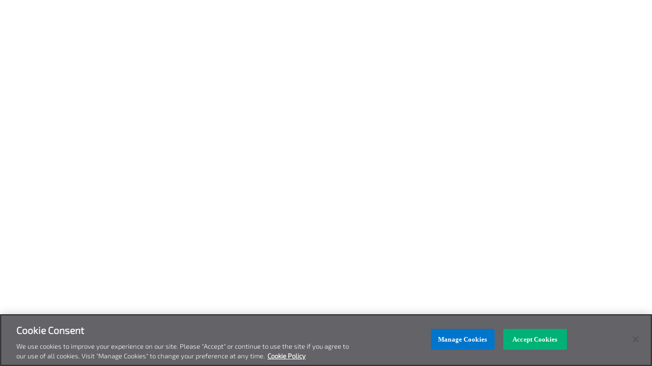

--- FILE ---
content_type: text/javascript;charset=UTF-8
request_url: https://communities.fiery.com/s/sfsites/l/%7B%22mode%22%3A%22PROD%22%2C%22dfs%22%3A%228%22%2C%22app%22%3A%22siteforce%3AcommunityApp%22%2C%22fwuid%22%3A%22REdtNUF5ejJUNWxpdVllUjQtUzV4UTFLcUUxeUY3ZVB6dE9hR0VheDVpb2cxMy4zMzU1NDQzMi41MDMzMTY0OA%22%2C%22loaded%22%3A%7B%22APPLICATION%40markup%3A%2F%2Fsiteforce%3AcommunityApp%22%3A%221421_mg1QpGWKsu060_sD-hU2fg%22%7D%2C%22apce%22%3A1%2C%22apck%22%3A%22JHt0aW1lc3RhbXB9MDAwMDAwMDAwMDVlbl9VUw%22%2C%22mlr%22%3A1%2C%22pathPrefix%22%3A%22%22%2C%22dns%22%3A%22c%22%2C%22ls%22%3A1%2C%22lrmc%22%3A%22551347034%22%7D/resources.js?pu=1&pv=1769086448000-783695087&rv=1767980905000
body_size: 1042
content:
'undefined'===typeof Aura&&(Aura={});
(function(){function initAccessResources(){$A.componentService.addModule('markup://force:customPerms','force/customPerms',['exports'],null,{});$A.componentService.addModule('markup://force:userPerms','force/userPerms',['exports'],null,{})};if(Aura.frameworkJsReady)initAccessResources();else{Aura.beforeFrameworkInit=Aura.beforeFrameworkInit||[],Aura.beforeFrameworkInit.push(initAccessResources)}})();Aura.StaticResourceMap={"SNA_EytJw_sf_default_cdn_ESW_MIAW_17606977198711":{"":1760782614000},"ChatBotLogo":{"":1760757761000},"YellowNeutral":{"":1742513455000},"AngryRed":{"":1742513451000},"GreenSmiley":{"":1742513454000},"fieryIcons":{"":1744662958000},"ExoExtraLight":{"":1742513452000},"ExoExtraLightItalic":{"":1742513452000},"logo":{"":1742513455000},"ExoLight":{"":1742513453000},"RedLineFooter":{"":1746700745000},"printimage":{"":1742513455000},"ExoThin":{"":1742513454000},"accountAddressStandardizationData":{"":1742513455000},"Fieryccpresources":{"":1742513454000},"ExoExtraBold":{"":1742513452000},"datatableLatest":{"":1742513455000},"ExoBold":{"":1742513451000},"TableCSSInvoice":{"":1742513455000},"ExoExtraBoldItalic":{"":1742513452000},"efsl_TestOperatingHoursData":{"":1742513455000},"DownArrow":{"":1742513451000},"ExoBlack":{"":1742513451000},"ExoSemiBoldItalic":{"":1742513453000},"fsl_case_marker":{"":1744662959000},"svg4everybody":{"":1744999065000},"ChatStyle":{"CLWCP":1745172134000},"ExoMediumItalic":{"":1742513453000},"Datatablecsslatest":{"":1742513451000},"ExoSemiBold":{"":1742513453000},"FavIconFiery":{"":1742513454000},"UpArrow":{"":1742513455000},"RCX_Dist":{"ringcx_sf":1742449079000},"JQueryLatest":{"":1742513454000},"ExoBoldItalic":{"":1742513452000},"flashImage":{"":1742513455000},"SiteSamples":{"":1742513455000},"SNA_OK5ki_sf_default_cdn_Fiery_Communities1":{"":1767349714000},"SNA_iFmzh_sf_default_cdn_Fiery_Identity1":{"":1750755652000},"CLWCP_Assets":{"CLWCP":1745172134000},"ExoMedium":{"":1742513453000},"ssoLogin2":{"":1742513455000},"SNA_1J6Ud_sf_default_cdn_PVO11":{"":1767980905000},"ccpResources":{"":1742513455000},"ExoBlackItalic":{"":1742513451000},"FieryLogoForSurvey":{"":1746702255000},"ExoRegular":{"":1742513453000},"Community":{"":1742513450000},"ExoLightItalic":{"":1742513453000}};

(function(){function initResourceGVP(){if(!$A.getContext()||!$A.get('$Resource')){$A.addValueProvider('$Resource',{merge:function(){},isStorable:function(){return false},get:function(resource){var modStamp,rel,abs,name,ns;var nsDelim=resource.indexOf('__');if(nsDelim>=0){ns=resource.substring(0,nsDelim);name=resource.substring(nsDelim+2)}else{name=resource}var srMap=Aura.StaticResourceMap[name];modStamp=srMap && srMap[ns=ns||Object.keys(srMap)[0]];if(!modStamp){return}rel=$A.get('$SfdcSite.pathPrefix');abs=$A.get('$Absolute.url');return[(abs||rel||''),'/resource/',modStamp,'/',ns===''?name:ns+'__'+name].join('')}})}}if(Aura.frameworkJsReady)initResourceGVP();else{Aura.beforeFrameworkInit=Aura.beforeFrameworkInit||[],Aura.beforeFrameworkInit.push(initResourceGVP)}})();Aura.resourcesReady=!0